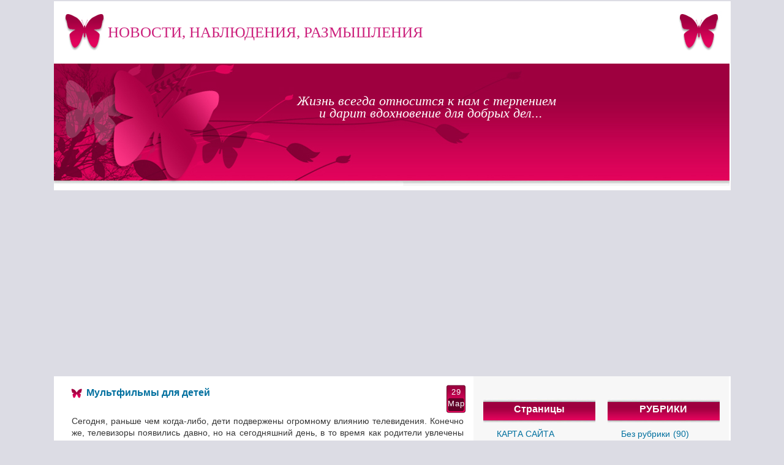

--- FILE ---
content_type: text/html; charset=UTF-8
request_url: https://lilynews.ru/category/vsyo-o-detyax-sovety-mamam-i-papam/vospitanie-detey/page/2/
body_size: 6610
content:
<!DOCTYPE html PUBLIC "-//W3C//DTD XHTML 1.0 Transitional//EN" 
"http://www.w3.org/TR/xhtml1/DTD/xhtml1-transitional.dtd">
<html xmlns="http://www.w3.org/1999/xhtml">

<head profile="http://gmpg.org/xfn/11">
<script src="http://ajax.googleapis.com/ajax/libs/jquery/1.7.1/jquery.min.js" type="text/javascript"></script>
<script type="text/javascript">
$(document).ready(function() {
  $("a[href^=http]").each(
    function(){
      if(this.href.indexOf(location.hostname) == -1) {
        $(this).attr('target', '_blank');
      }
    })
});
</script>

<meta http-equiv="Content-Type" content="text/html; charset=UTF-8" />

						
<title>НОВОСТИ, НАБЛЮДЕНИЯ, РАЗМЫШЛЕНИЯ   &raquo; Воспитание детей</title>

<meta name="generator" content="WordPress 5.4.18" /> <!-- leave this for stats -->

<link rel="stylesheet" href="https://lilynews.ru/wp-content/themes/come-my-lady-11/style.css" type="text/css" media="screen" />
<link rel="alternate" type="application/rss+xml" title="RSS 2.0" href="https://lilynews.ru/feed/" />
<link rel="alternate" type="text/xml" title="RSS .92" href="https://lilynews.ru/feed/" />
<link rel="alternate" type="application/atom+xml" title="Atom 0.3" href="https://lilynews.ru/feed/atom/" />
<link rel="pingback" href="https://lilynews.ru/xmlrpc.php" />
	<link rel="shortcut icon" href="https://lilynews.ru/favicon.ico" />

	<link rel='archives' title='Март 2025' href='https://lilynews.ru/2025/03/' />
	<link rel='archives' title='Февраль 2025' href='https://lilynews.ru/2025/02/' />
	<link rel='archives' title='Январь 2025' href='https://lilynews.ru/2025/01/' />
	<link rel='archives' title='Ноябрь 2024' href='https://lilynews.ru/2024/11/' />
	<link rel='archives' title='Июнь 2024' href='https://lilynews.ru/2024/06/' />
	<link rel='archives' title='Май 2024' href='https://lilynews.ru/2024/05/' />
	<link rel='archives' title='Март 2024' href='https://lilynews.ru/2024/03/' />
	<link rel='archives' title='Февраль 2024' href='https://lilynews.ru/2024/02/' />
	<link rel='archives' title='Октябрь 2023' href='https://lilynews.ru/2023/10/' />
	<link rel='archives' title='Май 2022' href='https://lilynews.ru/2022/05/' />
	<link rel='archives' title='Декабрь 2021' href='https://lilynews.ru/2021/12/' />
	<link rel='archives' title='Май 2021' href='https://lilynews.ru/2021/05/' />
	<link rel='archives' title='Апрель 2021' href='https://lilynews.ru/2021/04/' />
	<link rel='archives' title='Январь 2021' href='https://lilynews.ru/2021/01/' />
	<link rel='archives' title='Декабрь 2020' href='https://lilynews.ru/2020/12/' />
	<link rel='archives' title='Ноябрь 2020' href='https://lilynews.ru/2020/11/' />
	<link rel='archives' title='Июль 2020' href='https://lilynews.ru/2020/07/' />
	<link rel='archives' title='Апрель 2020' href='https://lilynews.ru/2020/04/' />
	<link rel='archives' title='Март 2020' href='https://lilynews.ru/2020/03/' />
	<link rel='archives' title='Февраль 2020' href='https://lilynews.ru/2020/02/' />
	<link rel='archives' title='Январь 2020' href='https://lilynews.ru/2020/01/' />
	<link rel='archives' title='Декабрь 2019' href='https://lilynews.ru/2019/12/' />
	<link rel='archives' title='Ноябрь 2019' href='https://lilynews.ru/2019/11/' />
	<link rel='archives' title='Октябрь 2019' href='https://lilynews.ru/2019/10/' />
	<link rel='archives' title='Сентябрь 2019' href='https://lilynews.ru/2019/09/' />
	<link rel='archives' title='Август 2019' href='https://lilynews.ru/2019/08/' />
	<link rel='archives' title='Июль 2019' href='https://lilynews.ru/2019/07/' />
	<link rel='archives' title='Июнь 2019' href='https://lilynews.ru/2019/06/' />
	<link rel='archives' title='Май 2019' href='https://lilynews.ru/2019/05/' />
	<link rel='archives' title='Апрель 2019' href='https://lilynews.ru/2019/04/' />
	<link rel='archives' title='Март 2019' href='https://lilynews.ru/2019/03/' />
	<link rel='archives' title='Февраль 2019' href='https://lilynews.ru/2019/02/' />
	<link rel='archives' title='Январь 2019' href='https://lilynews.ru/2019/01/' />
	<link rel='archives' title='Декабрь 2018' href='https://lilynews.ru/2018/12/' />
	<link rel='archives' title='Ноябрь 2018' href='https://lilynews.ru/2018/11/' />
	<link rel='archives' title='Октябрь 2018' href='https://lilynews.ru/2018/10/' />
	<link rel='archives' title='Сентябрь 2018' href='https://lilynews.ru/2018/09/' />
	<link rel='archives' title='Август 2018' href='https://lilynews.ru/2018/08/' />
	<link rel='archives' title='Июль 2018' href='https://lilynews.ru/2018/07/' />
	<link rel='archives' title='Июнь 2018' href='https://lilynews.ru/2018/06/' />
	<link rel='archives' title='Май 2018' href='https://lilynews.ru/2018/05/' />
	<link rel='archives' title='Апрель 2018' href='https://lilynews.ru/2018/04/' />
	<link rel='archives' title='Февраль 2018' href='https://lilynews.ru/2018/02/' />
	<link rel='archives' title='Декабрь 2017' href='https://lilynews.ru/2017/12/' />
	<link rel='archives' title='Ноябрь 2017' href='https://lilynews.ru/2017/11/' />
	<link rel='archives' title='Октябрь 2017' href='https://lilynews.ru/2017/10/' />
	<link rel='archives' title='Сентябрь 2017' href='https://lilynews.ru/2017/09/' />
	<link rel='archives' title='Август 2017' href='https://lilynews.ru/2017/08/' />
	<link rel='archives' title='Июль 2017' href='https://lilynews.ru/2017/07/' />
	<link rel='archives' title='Июнь 2017' href='https://lilynews.ru/2017/06/' />
	<link rel='archives' title='Май 2017' href='https://lilynews.ru/2017/05/' />
	<link rel='archives' title='Апрель 2017' href='https://lilynews.ru/2017/04/' />
	<link rel='archives' title='Март 2017' href='https://lilynews.ru/2017/03/' />
	<link rel='archives' title='Февраль 2017' href='https://lilynews.ru/2017/02/' />
	<link rel='archives' title='Январь 2017' href='https://lilynews.ru/2017/01/' />
	<link rel='archives' title='Декабрь 2016' href='https://lilynews.ru/2016/12/' />
	<link rel='archives' title='Ноябрь 2016' href='https://lilynews.ru/2016/11/' />
	<link rel='archives' title='Октябрь 2016' href='https://lilynews.ru/2016/10/' />
	<link rel='archives' title='Сентябрь 2016' href='https://lilynews.ru/2016/09/' />
	<link rel='archives' title='Май 2016' href='https://lilynews.ru/2016/05/' />
	<link rel='archives' title='Март 2016' href='https://lilynews.ru/2016/03/' />
	<link rel='archives' title='Сентябрь 2015' href='https://lilynews.ru/2015/09/' />
	<link rel='archives' title='Ноябрь 2013' href='https://lilynews.ru/2013/11/' />
	<link rel='archives' title='Октябрь 2013' href='https://lilynews.ru/2013/10/' />
	<link rel='archives' title='Сентябрь 2013' href='https://lilynews.ru/2013/09/' />
	<link rel='archives' title='Август 2013' href='https://lilynews.ru/2013/08/' />
	<link rel='archives' title='Июль 2013' href='https://lilynews.ru/2013/07/' />
	<link rel='archives' title='Июнь 2013' href='https://lilynews.ru/2013/06/' />
	<link rel='archives' title='Май 2013' href='https://lilynews.ru/2013/05/' />
	<link rel='archives' title='Апрель 2013' href='https://lilynews.ru/2013/04/' />
	<link rel='archives' title='Март 2013' href='https://lilynews.ru/2013/03/' />
	<link rel='archives' title='Февраль 2013' href='https://lilynews.ru/2013/02/' />
	<link rel='archives' title='Январь 2013' href='https://lilynews.ru/2013/01/' />
	<link rel='archives' title='Декабрь 2012' href='https://lilynews.ru/2012/12/' />
	<link rel='archives' title='Ноябрь 2012' href='https://lilynews.ru/2012/11/' />
	<link rel='archives' title='Октябрь 2012' href='https://lilynews.ru/2012/10/' />
	<link rel='archives' title='Сентябрь 2012' href='https://lilynews.ru/2012/09/' />
	<link rel='archives' title='Август 2012' href='https://lilynews.ru/2012/08/' />
	<link rel='archives' title='Июль 2012' href='https://lilynews.ru/2012/07/' />
	<link rel='archives' title='Июнь 2012' href='https://lilynews.ru/2012/06/' />
	<link rel='archives' title='Май 2012' href='https://lilynews.ru/2012/05/' />
	<link rel='archives' title='Апрель 2012' href='https://lilynews.ru/2012/04/' />
	<link rel='archives' title='Март 2012' href='https://lilynews.ru/2012/03/' />
	<link rel='archives' title='Февраль 2012' href='https://lilynews.ru/2012/02/' />
	<link rel='archives' title='Январь 2012' href='https://lilynews.ru/2012/01/' />
	<link rel='archives' title='Апрель 2011' href='https://lilynews.ru/2011/04/' />
	<link rel='archives' title='Февраль 2011' href='https://lilynews.ru/2011/02/' />
	<link rel='archives' title='Ноябрь 2010' href='https://lilynews.ru/2010/11/' />
	<link rel='archives' title='Октябрь 2010' href='https://lilynews.ru/2010/10/' />
	<link rel='archives' title='Сентябрь 2010' href='https://lilynews.ru/2010/09/' />
	<link rel='archives' title='Август 2010' href='https://lilynews.ru/2010/08/' />
	<link rel='archives' title='Июль 2010' href='https://lilynews.ru/2010/07/' />

<link rel='dns-prefetch' href='//ajax.googleapis.com' />
<link rel='dns-prefetch' href='//s.w.org' />
<link rel="alternate" type="application/rss+xml" title="НОВОСТИ, НАБЛЮДЕНИЯ, РАЗМЫШЛЕНИЯ &raquo; Лента рубрики Воспитание детей" href="https://lilynews.ru/category/vsyo-o-detyax-sovety-mamam-i-papam/vospitanie-detey/feed/" />
		<script type="text/javascript">
			window._wpemojiSettings = {"baseUrl":"https:\/\/s.w.org\/images\/core\/emoji\/12.0.0-1\/72x72\/","ext":".png","svgUrl":"https:\/\/s.w.org\/images\/core\/emoji\/12.0.0-1\/svg\/","svgExt":".svg","source":{"concatemoji":"https:\/\/lilynews.ru\/wp-includes\/js\/wp-emoji-release.min.js?ver=5.4.18"}};
			/*! This file is auto-generated */
			!function(e,a,t){var n,r,o,i=a.createElement("canvas"),p=i.getContext&&i.getContext("2d");function s(e,t){var a=String.fromCharCode;p.clearRect(0,0,i.width,i.height),p.fillText(a.apply(this,e),0,0);e=i.toDataURL();return p.clearRect(0,0,i.width,i.height),p.fillText(a.apply(this,t),0,0),e===i.toDataURL()}function c(e){var t=a.createElement("script");t.src=e,t.defer=t.type="text/javascript",a.getElementsByTagName("head")[0].appendChild(t)}for(o=Array("flag","emoji"),t.supports={everything:!0,everythingExceptFlag:!0},r=0;r<o.length;r++)t.supports[o[r]]=function(e){if(!p||!p.fillText)return!1;switch(p.textBaseline="top",p.font="600 32px Arial",e){case"flag":return s([127987,65039,8205,9895,65039],[127987,65039,8203,9895,65039])?!1:!s([55356,56826,55356,56819],[55356,56826,8203,55356,56819])&&!s([55356,57332,56128,56423,56128,56418,56128,56421,56128,56430,56128,56423,56128,56447],[55356,57332,8203,56128,56423,8203,56128,56418,8203,56128,56421,8203,56128,56430,8203,56128,56423,8203,56128,56447]);case"emoji":return!s([55357,56424,55356,57342,8205,55358,56605,8205,55357,56424,55356,57340],[55357,56424,55356,57342,8203,55358,56605,8203,55357,56424,55356,57340])}return!1}(o[r]),t.supports.everything=t.supports.everything&&t.supports[o[r]],"flag"!==o[r]&&(t.supports.everythingExceptFlag=t.supports.everythingExceptFlag&&t.supports[o[r]]);t.supports.everythingExceptFlag=t.supports.everythingExceptFlag&&!t.supports.flag,t.DOMReady=!1,t.readyCallback=function(){t.DOMReady=!0},t.supports.everything||(n=function(){t.readyCallback()},a.addEventListener?(a.addEventListener("DOMContentLoaded",n,!1),e.addEventListener("load",n,!1)):(e.attachEvent("onload",n),a.attachEvent("onreadystatechange",function(){"complete"===a.readyState&&t.readyCallback()})),(n=t.source||{}).concatemoji?c(n.concatemoji):n.wpemoji&&n.twemoji&&(c(n.twemoji),c(n.wpemoji)))}(window,document,window._wpemojiSettings);
		</script>
		<style type="text/css">
img.wp-smiley,
img.emoji {
	display: inline !important;
	border: none !important;
	box-shadow: none !important;
	height: 1em !important;
	width: 1em !important;
	margin: 0 .07em !important;
	vertical-align: -0.1em !important;
	background: none !important;
	padding: 0 !important;
}
</style>
	<link rel='stylesheet' id='wp-block-library-css'  href='https://lilynews.ru/wp-includes/css/dist/block-library/style.min.css?ver=5.4.18' type='text/css' media='all' />
<script type='text/javascript' src='http://ajax.googleapis.com/ajax/libs/jquery/1/jquery.min.js?ver=5.4.18'></script>
<link rel='https://api.w.org/' href='https://lilynews.ru/wp-json/' />
<link rel="EditURI" type="application/rsd+xml" title="RSD" href="https://lilynews.ru/xmlrpc.php?rsd" />
<link rel="wlwmanifest" type="application/wlwmanifest+xml" href="https://lilynews.ru/wp-includes/wlwmanifest.xml" /> 
<meta name="generator" content="WordPress 5.4.18" />

<script type="text/javascript">

  var _gaq = _gaq || [];
  _gaq.push(['_setAccount', 'UA-10823577-3']);
  _gaq.push(['_trackPageview']);

  (function() {
    var ga = document.createElement('script'); ga.type = 'text/javascript'; ga.async = true;
    ga.src = ('https:' == document.location.protocol ? 'https://ssl' : 'http://www') + '.google-analytics.com/ga.js';
    var s = document.getElementsByTagName('script')[0]; s.parentNode.insertBefore(ga, s);
  })();

</script>

<div id="header">
	<div class="topLogo">
						<h1><a href="http://lilynews.ru" title="НОВОСТИ, НАБЛЮДЕНИЯ, РАЗМЫШЛЕНИЯ">НОВОСТИ, НАБЛЮДЕНИЯ, РАЗМЫШЛЕНИЯ</a></h1>
								</div>
			
	</div>
</head>
<body>


<div id="title">
  <div id="menu">
    <div align="left"><a href="https://lilynews.ru"></a></div>
      </div>
</div>
<div id="banner">
  <div id="banner_title">
				
    <p>&nbsp;</p>
    <p></p>
  </div>
			<div id="banner_text">
Жизнь всегда относится к нам с терпением
<br/>
&nbsp;&nbsp;&nbsp;&nbsp;&nbsp;&nbsp;и дарит вдохновение для добрых дел...
			</div>


</div>



  <div id="container">

	    <div id="leftnav">
	  		<ul id="sidebarright">
<li id="categories-3" class="widget widget_categories"><h2 class="widgettitle">РУБРИКИ</h2>
		<ul>
				<li class="cat-item cat-item-1"><a href="https://lilynews.ru/category/bez-rubriki/">Без рубрики</a> (90)
</li>
	<li class="cat-item cat-item-497"><a href="https://lilynews.ru/category/biznes-i-rabota/">Бизнес и работа</a> (8)
</li>
	<li class="cat-item cat-item-485"><a href="https://lilynews.ru/category/bratya-nashi-menshie/">Братья наши меньшие</a> (6)
</li>
	<li class="cat-item cat-item-148 current-cat-parent current-cat-ancestor"><a href="https://lilynews.ru/category/vsyo-o-detyax-sovety-mamam-i-papam/">Всё о детях, советы мамам и папам</a> (35)
<ul class='children'>
	<li class="cat-item cat-item-307"><a href="https://lilynews.ru/category/vsyo-o-detyax-sovety-mamam-i-papam/beremennost-i-rodyi/">Беременность и роды</a> (2)
</li>
	<li class="cat-item cat-item-309 current-cat"><a aria-current="page" href="https://lilynews.ru/category/vsyo-o-detyax-sovety-mamam-i-papam/vospitanie-detey/">Воспитание детей</a> (12)
</li>
	<li class="cat-item cat-item-308"><a href="https://lilynews.ru/category/vsyo-o-detyax-sovety-mamam-i-papam/zdorove-rebenka-vsyo-o-detyax-sovety-mamam-i-papam/">Здоровье ребенка</a> (17)
</li>
</ul>
</li>
	<li class="cat-item cat-item-273"><a href="https://lilynews.ru/category/dizayn-interera/">Дизайн интерьера</a> (17)
</li>
	<li class="cat-item cat-item-272"><a href="https://lilynews.ru/category/dom/">Дом</a> (11)
</li>
	<li class="cat-item cat-item-176"><a href="https://lilynews.ru/category/krasota-i-zdorove/">Красота и здоровье</a> (142)
</li>
	<li class="cat-item cat-item-204"><a href="https://lilynews.ru/category/kulinarnye-recepty/">Кулинарные рецепты</a> (5)
</li>
	<li class="cat-item cat-item-351"><a href="https://lilynews.ru/category/mir-modyi-i-stilya/">Мир моды и стиля</a> (29)
</li>
	<li class="cat-item cat-item-221"><a href="https://lilynews.ru/category/nablyudeniya-i-razmyishleniya/">Наблюдения и размышления</a> (88)
</li>
	<li class="cat-item cat-item-621"><a href="https://lilynews.ru/category/noveyshie-tehnologii/">Новейшие технологии</a> (9)
</li>
	<li class="cat-item cat-item-194"><a href="https://lilynews.ru/category/novosti/">Новости</a> (25)
</li>
	<li class="cat-item cat-item-453"><a href="https://lilynews.ru/category/psihologiya/">Психология</a> (8)
</li>
	<li class="cat-item cat-item-264"><a href="https://lilynews.ru/category/puteshestviya-goroda-i-stranyi/">Путешествия, города и страны</a> (21)
</li>
	<li class="cat-item cat-item-714"><a href="https://lilynews.ru/category/raznoe/">Разное</a> (5)
</li>
	<li class="cat-item cat-item-153"><a href="https://lilynews.ru/category/sozdanie-i-prodvizhenie-sajtov/">Создание и продвижение сайтов</a> (3)
</li>
	<li class="cat-item cat-item-201"><a href="https://lilynews.ru/category/uvlecheniya-i-otdyh/">Увлечения и отдых</a> (15)
</li>
	<li class="cat-item cat-item-172"><a href="https://lilynews.ru/category/udivitelnoe-ryadom/">Удивительное рядом</a> (20)
</li>
		</ul>
			</li>
    </div>
    <div id="rightnav">
	  		<ul id="sidebarleft">
		<li id="pages-3" class="widget widget_pages"><h2 class="widgettitle">Страницы</h2>
		<ul>
			<li class="page_item page-item-405"><a href="https://lilynews.ru/sitemap/">КАРТА САЙТА</a></li>
<li class="page_item page-item-928"><a href="https://lilynews.ru/svyazatsya-s-nami/">ОБРАТНАЯ СВЯЗЬ</a></li>
<li class="page_item page-item-408"><a href="https://lilynews.ru/poisk-po-metkam/">ПОИСК ПО МЕТКАМ</a></li>
		</ul>
			</li>
<li id="text-9" class="widget widget_text">			<div class="textwidget">


</div>
		</li>
<li id="search-3" class="widget widget_search"><h2 class="widgettitle">Поиск в блоге</h2>
<form method="get" id="searchform" action="/index.php">
<input type="text" value="" name="s" id="s" />
<input type="submit" id="searchsubmit" value="Искать" />
</form></li>
<li id="text-11" class="widget widget_text">			<div class="textwidget"> </div>
		</li>
<li id="text-12" class="widget widget_text">			<div class="textwidget"> </div>
		</li>
		</ul>	  
</div>
	
    <div id="content">


			
						
			<div class="post" id="post-1809">

<div class="date"> 29				Мар </div>
				<h3 class="posttitle"><a href="https://lilynews.ru/multfilmyi-dlya-detey/" rel="bookmark" title="Permanent Link to Мультфильмы для детей">Мультфильмы для детей</a></h3>

				
				<div class="entry">
					<p>Сегодня, раньше чем когда-либо, дети подвержены огромному влиянию телевидения. Конечно же, телевизоры появились давно, но на сегодняшний день, в то время как родители увлечены работой, бизнесом и прочими вещами, а дети очень часто представлены сами себе, влияние телевидения и сети Интернет нельзя приуменьшать.</p>
<p>И хорошо, если дети увлекаются старыми добрыми фильмами и мультфильмами. Как по мне, то лучше <a title="советские мультфильмы смотреть онлайн" href="http://multxit.ru/sovetskie/">советские мультфильмы смотреть онлайн</a>, чем искать новые серии жестоких и кровавых современных мультипликационных фильмов. Не исключаю того, что современные мультфильмы выходят высочайшего качества, но к сожалению не все из них несут то доброе, что должно вселяться в детей. Хотя, естественно, везде есть исключения&#8230; <a href="https://lilynews.ru/multfilmyi-dlya-detey/#more-1809" class="more-link">Читать далее &raquo;</a></p>
				</div>

				</div>
				<p class="postmetadata">Категория:
 <a href="https://lilynews.ru/category/vsyo-o-detyax-sovety-mamam-i-papam/vospitanie-detey/" rel="category tag">Воспитание детей</a> автор: samanta-life <br/> <a href="https://lilynews.ru/multfilmyi-dlya-detey/#comments">2 комментария</a></p>

	
						
			<div class="post" id="post-947">

<div class="date"> 21				Сен </div>
				<h3 class="posttitle"><a href="https://lilynews.ru/vospitanie-detej-so-storony/" rel="bookmark" title="Permanent Link to Воспитание детей со стороны">Воспитание детей со стороны</a></h3>

				
				<div class="entry">
					<p><a href="http://lilynews.ru/wp-content/uploads/2010/09/baby_smile10.jpg"><img class="alignleft size-full wp-image-950" title="baby_smile10" src="http://lilynews.ru/wp-content/uploads/2010/09/baby_smile10.jpg" alt="" width="300" height="254" /></a>Казалось бы, что всегда есть чему учиться и, тем не менее многие думают иначе. Часто слышу в свой адрес нравоучения или советы по уходу за ребенком от людей, опыт которых для меня совсем не показатель. В общем, получаются не очень адекватные ситуации, хотя с другой стороны, наверное не стоит обращать на такие мелочи внимание, а то только себе же хуже&#8230;<br />
 <a href="https://lilynews.ru/vospitanie-detej-so-storony/#more-947" class="more-link">Читать далее &raquo;</a></p>
				</div>

				</div>
				<p class="postmetadata">Категория:
 <a href="https://lilynews.ru/category/vsyo-o-detyax-sovety-mamam-i-papam/vospitanie-detey/" rel="category tag">Воспитание детей</a> автор: samanta-life <br/> <a href="https://lilynews.ru/vospitanie-detej-so-storony/#comments">5 комментариев</a></p>

	
				<div class="navigation">
			<div class="alignleft"></div>
			<div class="alignright"><a href="https://lilynews.ru/category/vsyo-o-detyax-sovety-mamam-i-papam/vospitanie-detey/" >Следующие записи &raquo;</a></div>
			<p><br/><br/><br/></p>
		</div>
	    </div>

<noindex><script type="text/javascript">
<!--
var _acic={dataProvider:10};(function(){var e=document.createElement("script");e.type="text/javascript";e.async=true;e.src="https://www.acint.net/aci.js";var t=document.getElementsByTagName("script")[0];t.parentNode.insertBefore(e,t)})()
//-->
</script><script type='text/javascript' src='https://lilynews.ru/wp-includes/js/wp-embed.min.js?ver=5.4.18'></script>
</noindex><table width="100%" border="0" cellspacing="0" cellpadding="2">  <tr>    <td height="79">&nbsp;</td>  </tr>  <tr>     <td height="29" bgcolor="#D30255"><div class="Footer">         <p><strong><br>          <font color="#FFFFFF" size="1" face="Verdana, Arial, Helvetica, sans-serif">Copyright           &copy; 2010 -           <a href="http://lilynews.ru">НОВОСТИ, НАБЛЮДЕНИЯ, РАЗМЫШЛЕНИЯ</a>          . All Rights Reserved.<br /></font><font size="1" face="Verdana, Arial, Helvetica, sans-serif">                   <p><font size="1" face="Verdana, Arial, Helvetica, sans-serif"><a href="http://lilynews.ru/feed/"><font color="#FFFFFF">Entries (RSS)</font></a> <font color="#FFFFFF">|</font> <a href="http://lilynews.ru/comments/feed/"><font color="#FFFFFF">Comments (RSS)</font></a></font>   
   </div>      </div></td>  </tr></table>
   
<script async src="https://pagead2.googlesyndication.com/pagead/js/adsbygoogle.js?client=ca-pub-0919555699512279"
     crossorigin="anonymous"></script>

     <!-- Yandex.Metrika counter -->
<script type="text/javascript" >
   (function(m,e,t,r,i,k,a){m[i]=m[i]||function(){(m[i].a=m[i].a||[]).push(arguments)};
   m[i].l=1*new Date();
   for (var j = 0; j < document.scripts.length; j++) {if (document.scripts[j].src === r) { return; }}
   k=e.createElement(t),a=e.getElementsByTagName(t)[0],k.async=1,k.src=r,a.parentNode.insertBefore(k,a)})
   (window, document, "script", "https://mc.yandex.ru/metrika/tag.js", "ym");

   ym(98372667, "init", {
        clickmap:true,
        trackLinks:true,
        accurateTrackBounce:true
   });
</script>
<noscript><div><img src="https://mc.yandex.ru/watch/98372667" style="position:absolute; left:-9999px;" alt="" /></div></noscript>
<!-- /Yandex.Metrika counter -->

   </html></div>
</body>
</html>

--- FILE ---
content_type: text/html; charset=utf-8
request_url: https://www.google.com/recaptcha/api2/aframe
body_size: 268
content:
<!DOCTYPE HTML><html><head><meta http-equiv="content-type" content="text/html; charset=UTF-8"></head><body><script nonce="X4ZLEnjfS_l-hUwjWBh4tA">/** Anti-fraud and anti-abuse applications only. See google.com/recaptcha */ try{var clients={'sodar':'https://pagead2.googlesyndication.com/pagead/sodar?'};window.addEventListener("message",function(a){try{if(a.source===window.parent){var b=JSON.parse(a.data);var c=clients[b['id']];if(c){var d=document.createElement('img');d.src=c+b['params']+'&rc='+(localStorage.getItem("rc::a")?sessionStorage.getItem("rc::b"):"");window.document.body.appendChild(d);sessionStorage.setItem("rc::e",parseInt(sessionStorage.getItem("rc::e")||0)+1);localStorage.setItem("rc::h",'1769909127671');}}}catch(b){}});window.parent.postMessage("_grecaptcha_ready", "*");}catch(b){}</script></body></html>

--- FILE ---
content_type: text/css
request_url: https://lilynews.ru/wp-content/themes/come-my-lady-11/style.css
body_size: 2697
content:
/*

Theme Name: Come My Lady
Theme URI: http://blog.VacationRealty.com
Description: Provided by VacationRealty.com, download free premium wordpress themes at <a href=http://blog.vacationrealty.com/2007/12/18/wordpress-themes-for-webmasters/>http://blog.vacationrealty.com</a>
Version: 1.1
Author: Conquerer LLC
Author URI: http://www.vacationrealty.com

*/
  *{
	margin: 0px;
	padding: 1px;}
body {
	margin: 0;
	text-align: center;
	background-color: #DCDCE4;
	font: 14px/16px Helvetica,Arial,sans-serif;
	color: rgb(55, 55, 55);}
#header {
	margin: 0px auto 0 auto;
	height: 98px;
	width: 1103px;
	background:#fff url(img/top.jpg);}
#title {
        font-family: Book Antiqua;
	float: left;
	font-size:2.0em;
        font-weight: bold;
	color: #000;
	text-align: left;
	text-transform: uppercase;
	margin-top: 25px;
	margin-left: 100px;}
#title a {
	margin-top: 0px;
	text-align: left;
	font-weight: bold;
	color: #CC227D;
	text-decoration: none;}
#title a:hover {
	color: #363636;
	text-decoration: none;} 
#title p {
	font-family: "verdana";
	font-size: 1em;
	color: #000;
	margin-top: 3px;
	text-align: left;
    padding-left: 105px;
   	letter-spacing: 1pt;}
#header #menu {
	margin: 0 auto;
	padding: 98px 0 0 610px;
	overflow: hidden;
	line-height:2.5em;
    text-transform: uppercase;}
#menu ul {
	margin:0;
	padding:0;}
#menu li {
	float:left;
	margin:0;
	padding:0;
	list-style-type:none;
	white-space:nowrap;}
#menu li a {
	display:block;
	padding:0 10px;
    font-family: Arial Narrow;
	font-size:1.3em;
	color: #000;
	letter-spacing:1px;}
#menu li a:hover {
	display:block;
	padding:0 10px;
	font-size:1.3em;
	color: #fff;
	letter-spacing:1px;}
* html 
#meu a {width:1%;} 
#menu form {
	float:right;
	height:100%;
	width:164px;
	padding:0 115px;
	line-height:0;
	background:#2E3946;
display:block;}
#menu form fieldset {
	margin-top:7px;
	border:1 solid;}
* html 
#menu form fieldset {margin-top:7px;}
#menu #s {
	height:1.5em;
	width:115px;
	margin:0 5px 0 0;
	padding:0;
	font-size:1.3em;
	vertical-align:middle;}
#menu li {border-color:#dfdfdf;}
#menu a {
	color: #dfdfdf;
	font-weight: bold;}
#menu a:hover{
	font-size: 10px;
	color: #fff ;
	font-weight: bold;
	text-decoration: none;
	background-color:transparent;}
#menu a:visited{font-weight: bold;}
#banner{
	float: center;
	width: 1103px;
	height:207px;
	display: block;
	margin: 0 auto;
	background:#fff url(img/header.jpg) no-repeat;}
#banner #banner_title{
	color:#fff;
	margin: 0 auto;
	padding: 10px 10px 10px 150px;
	font-size:25px;
	text-align: left;
	font-family: Georgia;
	line-height:18px;
	width:400px;}
#banner #banner_text{
	margin: 0 auto;
	padding: 10px 10px 10px 150px;
	color:#fff;
	text-align: left;
	font: italic 22px Times New Roman,serif;
	line-height:20px;
	width:450px;}
#container{
	clear:left;
	padding:0 auto 0 auto;
	margin-left:auto;
	margin-right:auto;
	margin-top: 0;
	margin-bottom: 0;
	width: 1103px;
	height: auto;
	background: #fff url(img/container.gif) repeat-y scroll 100px 0;}                
#leftnav{
	float: right;
	width: 200px;
	margin: 0;
	padding-top: 4px;
	margin-top: 0;
	margin-right: 10px;
	margin-bottom: 20px;
	text-align: left;}
#rightnav{
	float: right;
	width: 200px;
	margin: 0;
	padding-top: 4px;
	margin-top: 0;
	margin-bottom: 20px;
	margin-right: 1px;
	text-align: left;}
#content{
        display: block;
        margin: 0px 420px 10px 25px;
        padding: 10px 0 20px 0;
        line-height: 1.4em;
        text-align: left;
	}
#content ul{
	padding-left: 15px;}
#content ul li{
	margin-left: 15px;
	list-style-type: square;}
#content ul ul li{
	padding-left: 15px;}
#content ol{
	list-style-position: inside;
	padding-left: 15px;
	padding-top: 2px;
	margin-bottom: 10px;}
#content p{
	padding-top:10px;
	text-align: justify;}
#footwrap{
	width: 1103px;
	height: 100px;
	clear:both;
	font-weight: normal;
	color: #5E5E5E;
	background: #F7F7F7 url(img/footer.jpg) top no-repeat;}
#footwrap p{
	padding: 55px; 0 0 0;
	display: block;
	margin-bottom: 2px;
	text-align:center;}
#footwrap a:link {
	color: #787878;
	text-decoration: none;
	border: none;
	font-weight: bold;}
#footwrap a:hover {
	color: #000;
	border: none;}
#footwrap a:visited:hover {
	color: #000;
	border: none;}
#footwrap a:visited {
	color: #787878;
	text-decoration: none;
	border: none;
	font-weight: bold;}
#sidebarleft{
	color: #00709F;
	margin-bottom: 10px;
	padding: 15px 5px 0 0px;}
#sidebarleft ul{}
#sidebarleft li{
	background: none;
	padding-bottom: 8px;}
#sidebarleft ul li{
	border-bottom: 1px dotted #ADADAD;
	padding: 3px 0 5px 10px;
	display: block;
	margin-left: 20px;
	margin-right: 3px;}
#sidebarleft ul li ul li{
	display: block;
	padding-left: 10px;
	margin-left: 5px;
	margin-right: 3px;
	padding-bottom: 2px;}
#sidebarleft ul li li{
	display: block;
	padding-left: 5px;
	margin-left: 5px;
	margin-right: 3px;
	padding-bottom: 2px;}
#sidebarleft a:link {
	color: #00709F;
	text-decoration: none;
	border: none;}
#sidebarleft a:hover {color: #000;}
#sidebarleft a:visited:hover {color: #000;}
#sidebarleft a:visited {
	color: #00709F;
	text-decoration: none;
	border: none;}
#sidebarleft h2 {
	height: 30px;
	padding: 10px 0 0px 0px;
	font-family: Arial, sans-serif; 
	color: #fff;
	background: #fff url(img/sdt.jpg) no-repeat;
	margin-top:15px;}
#sidebarright{
	color: #00709F;
	margin-bottom: 10px;
	padding: 15px 5px  0 0px;}
#sidebarright ul{}
#sidebarright li{
	background: none;
	padding-bottom: 8px;}
#sidebarright ul li{
	border-bottom: 1px dotted #ADADAD;
	padding: 3px 0 5px 10px;
	display: block;
	margin-left: 20px;
	margin-right: 3px;}
#sidebarright ul li ul li{
	display: block;
	padding-left: 5px;
	margin-left: 5px;
	margin-right: 3px;
	padding-bottom: 2px;}
#sidebarright ul li li{
	display: block;
	padding-left: 5px;
	margin-left: 5px;
	margin-right: 3px;
	padding-bottom: 2px;}
#sidebarright a:link {
	color: #00709F;
	text-decoration: none;
	border: none;}
#sidebarright a:hover {color: #000;}
#sidebarright a:visited:hover {color: #000;}
#sidebarright a:visited {
	color: #00709F;
	text-decoration: none;
	border: none;}
#sidebarright h2 {
	height: 30px;
	padding: 10px 0 0px 0px;
	font-family: Arial, sans-serif; 
	color: #fff;
	background: #fff url(img/sdt.jpg) no-repeat;
	margin-top:15px;}
blockquote{
	margin: 0px 0px 0px 30px;
	padding: 5px 25px 5px 0px;
	color: #202020;}                         
.postmetadata{
	display:block;
	margin: 10px 35px 10px 20px;
	padding: 5px 8px 8px 35px;
	text-align: left;
	color:#585858;}
.postovoy{
        margin:0;
        padding:0 0 10px 25px;
        background:url(lilynews.ru/wp-admin/images/sold2.gif) no-repeat top left;
        height:35px;
        color:#666;
        font-size:11px;
        font-style:italic;}
#content .postmetadata{}
.postmetadata a:link{
	border: none;
	color: #585858;
	font-weight: normal;}
.postmetadata a:hover{
	border: none;
	color: #848484;
	font-weight: normal;
	text-decoration: underline;}
.postmetadata a:visited:hover{
	border: none;
	color: #848484;
	text-decoration: underline;
	font-weight: normal;}
.postmetadata a:visited{
	border: none;
	color:  #848484;
	font-weight: normal;}		  
a:link{
	color:rgb(0, 112, 159);
	text-decoration: none;}
a:hover{
	color: rgb(180, 22, 35);
	text-decoration: none;}
a:visited{
	color: rgb(0, 112, 159);
	text-decoration: none;
	font-weight: normal;}
a:visited:hover{
	color: rgb(180, 22, 35);
	text-decoration: none;}
a img {
	border:none;
	background:none;
	padding:5px;}
#feed, #feed img a:link, #feed img a:visited{border: none;}                     
.commentlist{color: #434343;}
.commentlist li{
	margin: 2px 2px 2px 2px;
	padding-left: 5px;
	list-style: none;
	margin-bottom: 5px;}
li.alt{}
.commentlist cite{
	padding: 1px 1px 1px 1px;}
.commentlist p{
	padding: 5px 5px 2px 3px;
	margin-bottom: 5px;}
.commentlist a:link{
	border: none;
	font-weight: bold;
	color: #000;}
.commentlist a:visited{
	border: none;
	font-weight: bold;
	color: #000;}
.commentlist a:hover{
	border: none;
	text-decoration: underline;
	font-weight: bold;
	color: #4D4D4D;}
.commentlist a:visited:hover{
	border: none;
	font-weight: bold;
	color: #4D4D4D;}
.commentmetadata a:link, .commentmetadata a:hover, .commentmetadata a:visited{
	text-decoration: none;
	color: #01548E;}
.commentnumber {
	font: bold normal 14px 'Times New Roman', Times, serif;
	font-weight: bold;
	margin-top: 5px;
	float:right;
	color: #000;
	font-size: 12pt;}
.navigation {
	width: 550px;
	font: normal normal 14px Georgia, "Times New Roman", serif;
	overflow: hidden;
}
.navigation a {
	text-decoration: none;
	margin-bottom: 25px;
}
#comment{
	color: #000;
	width:80%;
	background-color: #fff;}
h1{
	font-size: 16px;
	color: #00709F;}
h2{
	font-family: Arial, sans-serif; 
	display: block;
	font-size: 16px;
	font-weight: bold;
	padding: 5px 0 0 12px;
	margin: 5px 0 6px 10px;
	text-align: center;}
h3{
	font-family: Verdana,Arial,Helvetica,sans-serif;
	display: block;
	font-size: 14px;
	font-weight: bold;
	padding: 5px 12px 12px 12px;
	margin: 5px 0 6px 0;
	text-align: left;}
h3.posttitle {
	font-family: Tahoma,Geneva,sans-serif;
	font-size: 16px;
	font-weight: bold;
	height:24px;
	padding: 2px 6px 6px 25px;
	margin-top: 3px;
	margin-left: 0px;
 	background: url("img/pt.jpg") left  no-repeat;}
.posttitle a:link{
	font-size: 16px;
text-decoration: none;
    padding-top: 10px;
	color: #00709F;
	font-weight: bold;}
.posttitle a:visited{
	font-size: 16px;
	color: #00709F;
	font-weight: bold;}
.posttitle a:hover{
	font-size: 16px;
	color: #003449;
	font-weight: bold;
	text-decoration: none;}
.posttitle a:visited:hover{
	color: #003449;
	text-decoration: none;}
h4{
	font-family: Arial, sans-serif; 
	margin-top: 15px;
	font-size: 13px;
	font-weight: bold;
	padding: 5px 0 0 12px;
	margin: 5px 0 6px 0;
	text-align: left;}
h5{
	font-family: Arial, sans-serif; 
	margin-top: 15px;
	font-size: 12px;
	font-weight: bold;
	padding: 5px 0 0 12px;
	margin: 5px 0 6px 0;
	text-align: left;}
.date{
	position: absolute;
	height: 50px;
	width: 40px;
	font-size: 13px;
	float: right;
	letter-spacing: 1px;
	padding: 4px 0px 0px 0px;
	margin-left: 610px;
	margin-top: 0px;
	text-align: center;
	color: #fff;
	background: url(img/cal.jpg) no-repeat;}
.entry{
	margin-bottom: 4px;}                     
.post{
	display: block;
	overflow:hidden;
	width:98%;}
.postExtras {
	border-top: 1px solid #ddd;
	padding: 5px 0;
	font-size: 8px;}
code{
	display: block;
	margin: 10px 30px 0 30px;
	padding: 2px 10px 5px 10px;
	color: #000;}
ul{list-style: none;}
img {	
	padding:0px 5px 5px 5px;}
a img {
	border:none;
	background:none;
	padding:5px;}
.alignright {
	float: right;}
.alignleft {
	float: left;}
.wp-smiley{
	padding: 0;}
.textwidget{
	margin: 2px 5px 2px 5px;}

#rsscom a.comm {
	background:url("http://lilynews.ru/wp-includes/images/rss.png") no-repeat scroll 0;
	display:block;
	height:16px;
	line-height:16px;
	padding-left:27px;
	}
.topLogo {
	float: left;
	margin-left: 85px;
	padding-top: 40px;
        color: rgb(204, 34, 125);
}


.topLogo h1, .topLogo h2 {

	font: normal normal 25px  Georgia,"Times New Roman",serif;
	font-variant: small-caps;
	color: rgb(204, 34, 125);

	margin: 0;

	padding: 0;

	line-height: 20px;

}
.topLogo h1 a, .topLogo h2 a {

	text-decoration: none;

	color: rgb(204, 34, 125);

}



.topLogo h1 a:hover, .topLogo h2 a:hover {

	color: rgb(204, 34, 125);

}